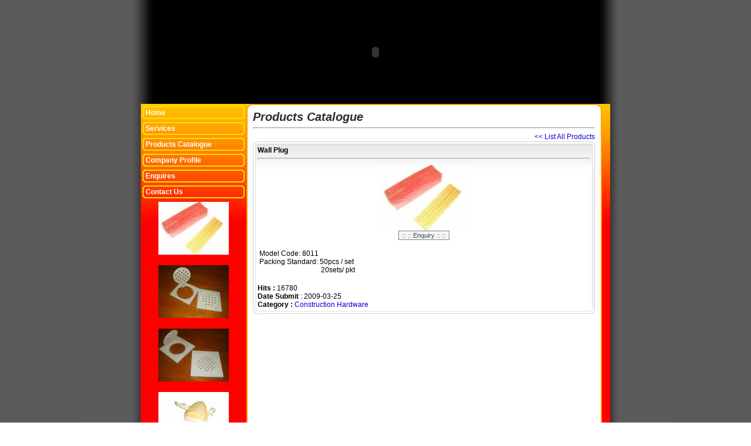

--- FILE ---
content_type: text/html
request_url: http://mujaya-plastics.com/index.php?view=prod&act=details&Ref=8629
body_size: 19113
content:
<!--//
###########################################################################
	+---------------------------------------------------------+
	|  Plansbiz Net Content Management System MaxCMS v3.25    |
	+---------------------------------------------------------+
	http://www.plansbiz.net
	support@plansbiz.net
	Copyright By Plansbiz.net 2003 Allright Reserved
########################################################################### //--><html>
<head>
<title>
Wall Plug - Products Catalogue - Mujaya Plastics Industries</title>

<META NAME='robots' CONTENT='index,follow,all'>
<META NAME='keywords' CONTENT='smi,malaysia,johor,singapore,business,compay,org,products,services,link,free,post,web,site,design,domain,hosting,export,inport,fly,sea,portal,Mujaya Plastics Industries Sdn. Bhd.,none,[+60] 6-9783430,'>
<META NAME='description' CONTENT='Products ... '>
<META NAME='content' CONTENT=''>
<META NAME='copyright' CONTENT=''>
<META NAME='Author' CONTENT='PLansbiz Net Technology Sdn Bhd (708203-H)'>
<META NAME='GOOGLEBOT' CONTENT='INDEX, FOLLOW'>
<META NAME='Date' CONTENT='2026-01-30'>
<META HTTP-EQUIV='Content-Type' content='text/html; charset=gb2312'>
<META HTTP-EQUIV='Content-Language' content='English'>
<link rel='alternate' type='application/rss+xml' title='mujaya-plastics.com RSS FEED' href='http://mujaya-plastics.com/?view=rss' />
<META name='verify-v1' content='ZEm43A8t47GUeqga3F8AvANbZptXoYPfqSui1+57oN0='>
<link rel='stylesheet' type='text/css' href='http://plansbiz.net/theme/mujaya-plastics/style.css'>
<script language='Javascript1.2' src='http://plansbiz.net/inc/js/common.js'></script>


</head>

<body>
<table width='100%' height='100%' bgcolor='#5a5a5a' cellpadding='0' cellspacing='0'>
	<tr>
		<td  valign='top' align='center' style='background-image: url(http://plansbiz.net//theme/mujaya-plastics/imgs/bodybg2.jpg); background-position: top; background-repeat: repeat-y;'>
<center>
<table width='800' height='100%' cellpadding='0' cellspacing='0'>
	<tr height='177'>
		<td>
<OBJECT classid='clsid:D27CDB6E-AE6D-11cf-96B8-444553540000'
					 codebase='http://download.macromedia.com/pub/shockwave/cabs/flash/swflash.cab#version=6,0,0,0'
					 WIDTH='800' HEIGHT='177' id='swf' ALIGN=''>
					 <PARAM NAME=movie VALUE='http://plansbiz.net//theme/mujaya-plastics/imgs/header.swf'>
					 <PARAM NAME=quality VALUE=high>
					 <PARAM NAME=bgcolor VALUE=#000000>
					 <PARAM NAME=WMode VALUE=Transparent>
					 <PARAM NAME=menu VALUE=false>
					 <EMBED src='http://plansbiz.net//theme/mujaya-plastics/imgs/header.swf' 
					 				quality=high 
					 				bgcolor=#000000  
					 				WIDTH='800' 
					 				HEIGHT='177' 
					 				NAME='swf' 
					 				WMode='Transparent'
					 				ALIGN=''
					 				menu='false'
					 				TYPE='application/x-shockwave-flash' 
					 				PLUGINSPAGE='http://www.macromedia.com/go/getflashplayer'></EMBED>
					</OBJECT>
		</td>
	</tr>
	<tr>
		<td bgcolor='#FF0000' valign='top'>
			<table width='100%' height='100%' cellpadding='0' cellspacing='0'>
				<tr>
					<td valign='top' style='background-image: url(http://plansbiz.net//theme/mujaya-plastics/imgs/body_bg.jpg); background-position: top; background-repeat: repeat-x;'>
							<table width='100%' height='100%' cellpadding='0' cellspacing='0'>
								<tr>
									<td valign='top' width='180'>
										<!---####// Start Of Table //####--->
							
							<table width='100%'>

											<tr><td>
												<table width='100%' cellpadding='0' cellspacing='0'>
													<tr><td width='5' ><img src='http://plansbiz.net//theme/mujaya-plastics/imgs/menu_top_left.gif'></td><td background='http://plansbiz.net//theme/mujaya-plastics/imgs/menu_top.gif'><img src='http://plansbiz.net//theme/mujaya-plastics/imgs/menu_top.gif'></td><td width='5' ><img src='http://plansbiz.net//theme/mujaya-plastics/imgs/menu_top_right.gif'></td></tr>
													<tr><td background='http://plansbiz.net//theme/mujaya-plastics/imgs/menu_left.gif'><img src='http://plansbiz.net//theme/mujaya-plastics/imgs/menu_left.gif'></td>
													<td><a href='index.php?view=home&mid=165' target='_self'><b><font color='#ffffff'>Home</font></a></td>
													<td background='http://plansbiz.net//theme/mujaya-plastics/imgs/menu_right.gif'><img src='http://plansbiz.net//theme/mujaya-plastics/imgs/menu_right.gif'></td></tr>
													<tr><td><img src='http://plansbiz.net//theme/mujaya-plastics/imgs/menu_bottom_left.gif'></td><td background='http://plansbiz.net//theme/mujaya-plastics/imgs/menu_bottom.gif'><img src='http://plansbiz.net//theme/mujaya-plastics/imgs/menu_bottom.gif'></td><td><img src='http://plansbiz.net//theme/mujaya-plastics/imgs/menu_bottom_right.gif'></td></tr>
												</table>
											</td></tr>

											<tr><td>
												<table width='100%' cellpadding='0' cellspacing='0'>
													<tr><td width='5' ><img src='http://plansbiz.net//theme/mujaya-plastics/imgs/menu_top_left.gif'></td><td background='http://plansbiz.net//theme/mujaya-plastics/imgs/menu_top.gif'><img src='http://plansbiz.net//theme/mujaya-plastics/imgs/menu_top.gif'></td><td width='5' ><img src='http://plansbiz.net//theme/mujaya-plastics/imgs/menu_top_right.gif'></td></tr>
													<tr><td background='http://plansbiz.net//theme/mujaya-plastics/imgs/menu_left.gif'><img src='http://plansbiz.net//theme/mujaya-plastics/imgs/menu_left.gif'></td>
													<td><a href='index.php?view=services&mid=171' target='_self'><b><font color='#ffffff'>Services</font></a></td>
													<td background='http://plansbiz.net//theme/mujaya-plastics/imgs/menu_right.gif'><img src='http://plansbiz.net//theme/mujaya-plastics/imgs/menu_right.gif'></td></tr>
													<tr><td><img src='http://plansbiz.net//theme/mujaya-plastics/imgs/menu_bottom_left.gif'></td><td background='http://plansbiz.net//theme/mujaya-plastics/imgs/menu_bottom.gif'><img src='http://plansbiz.net//theme/mujaya-plastics/imgs/menu_bottom.gif'></td><td><img src='http://plansbiz.net//theme/mujaya-plastics/imgs/menu_bottom_right.gif'></td></tr>
												</table>
											</td></tr>

											<tr><td>
												<table width='100%' cellpadding='0' cellspacing='0'>
													<tr><td width='5' ><img src='http://plansbiz.net//theme/mujaya-plastics/imgs/menu_top_left.gif'></td><td background='http://plansbiz.net//theme/mujaya-plastics/imgs/menu_top.gif'><img src='http://plansbiz.net//theme/mujaya-plastics/imgs/menu_top.gif'></td><td width='5' ><img src='http://plansbiz.net//theme/mujaya-plastics/imgs/menu_top_right.gif'></td></tr>
													<tr><td background='http://plansbiz.net//theme/mujaya-plastics/imgs/menu_left.gif'><img src='http://plansbiz.net//theme/mujaya-plastics/imgs/menu_left.gif'></td>
													<td><a href='index.php?view=prod&mid=168' target='_self'><b><font color='#ffffff'>Products Catalogue</font></a></td>
													<td background='http://plansbiz.net//theme/mujaya-plastics/imgs/menu_right.gif'><img src='http://plansbiz.net//theme/mujaya-plastics/imgs/menu_right.gif'></td></tr>
													<tr><td><img src='http://plansbiz.net//theme/mujaya-plastics/imgs/menu_bottom_left.gif'></td><td background='http://plansbiz.net//theme/mujaya-plastics/imgs/menu_bottom.gif'><img src='http://plansbiz.net//theme/mujaya-plastics/imgs/menu_bottom.gif'></td><td><img src='http://plansbiz.net//theme/mujaya-plastics/imgs/menu_bottom_right.gif'></td></tr>
												</table>
											</td></tr>

											<tr><td>
												<table width='100%' cellpadding='0' cellspacing='0'>
													<tr><td width='5' ><img src='http://plansbiz.net//theme/mujaya-plastics/imgs/menu_top_left.gif'></td><td background='http://plansbiz.net//theme/mujaya-plastics/imgs/menu_top.gif'><img src='http://plansbiz.net//theme/mujaya-plastics/imgs/menu_top.gif'></td><td width='5' ><img src='http://plansbiz.net//theme/mujaya-plastics/imgs/menu_top_right.gif'></td></tr>
													<tr><td background='http://plansbiz.net//theme/mujaya-plastics/imgs/menu_left.gif'><img src='http://plansbiz.net//theme/mujaya-plastics/imgs/menu_left.gif'></td>
													<td><a href='index.php?view=about&mid=166' target='_self'><b><font color='#ffffff'>Company Profile</font></a></td>
													<td background='http://plansbiz.net//theme/mujaya-plastics/imgs/menu_right.gif'><img src='http://plansbiz.net//theme/mujaya-plastics/imgs/menu_right.gif'></td></tr>
													<tr><td><img src='http://plansbiz.net//theme/mujaya-plastics/imgs/menu_bottom_left.gif'></td><td background='http://plansbiz.net//theme/mujaya-plastics/imgs/menu_bottom.gif'><img src='http://plansbiz.net//theme/mujaya-plastics/imgs/menu_bottom.gif'></td><td><img src='http://plansbiz.net//theme/mujaya-plastics/imgs/menu_bottom_right.gif'></td></tr>
												</table>
											</td></tr>

											<tr><td>
												<table width='100%' cellpadding='0' cellspacing='0'>
													<tr><td width='5' ><img src='http://plansbiz.net//theme/mujaya-plastics/imgs/menu_top_left.gif'></td><td background='http://plansbiz.net//theme/mujaya-plastics/imgs/menu_top.gif'><img src='http://plansbiz.net//theme/mujaya-plastics/imgs/menu_top.gif'></td><td width='5' ><img src='http://plansbiz.net//theme/mujaya-plastics/imgs/menu_top_right.gif'></td></tr>
													<tr><td background='http://plansbiz.net//theme/mujaya-plastics/imgs/menu_left.gif'><img src='http://plansbiz.net//theme/mujaya-plastics/imgs/menu_left.gif'></td>
													<td><a href='index.php?view=enquiries&mid=172' target='_self'><b><font color='#ffffff'>Enquires</font></a></td>
													<td background='http://plansbiz.net//theme/mujaya-plastics/imgs/menu_right.gif'><img src='http://plansbiz.net//theme/mujaya-plastics/imgs/menu_right.gif'></td></tr>
													<tr><td><img src='http://plansbiz.net//theme/mujaya-plastics/imgs/menu_bottom_left.gif'></td><td background='http://plansbiz.net//theme/mujaya-plastics/imgs/menu_bottom.gif'><img src='http://plansbiz.net//theme/mujaya-plastics/imgs/menu_bottom.gif'></td><td><img src='http://plansbiz.net//theme/mujaya-plastics/imgs/menu_bottom_right.gif'></td></tr>
												</table>
											</td></tr>

											<tr><td>
												<table width='100%' cellpadding='0' cellspacing='0'>
													<tr><td width='5' ><img src='http://plansbiz.net//theme/mujaya-plastics/imgs/menu_top_left.gif'></td><td background='http://plansbiz.net//theme/mujaya-plastics/imgs/menu_top.gif'><img src='http://plansbiz.net//theme/mujaya-plastics/imgs/menu_top.gif'></td><td width='5' ><img src='http://plansbiz.net//theme/mujaya-plastics/imgs/menu_top_right.gif'></td></tr>
													<tr><td background='http://plansbiz.net//theme/mujaya-plastics/imgs/menu_left.gif'><img src='http://plansbiz.net//theme/mujaya-plastics/imgs/menu_left.gif'></td>
													<td><a href='index.php?view=contact&mid=170' target='_self'><b><font color='#ffffff'>Contact Us</font></a></td>
													<td background='http://plansbiz.net//theme/mujaya-plastics/imgs/menu_right.gif'><img src='http://plansbiz.net//theme/mujaya-plastics/imgs/menu_right.gif'></td></tr>
													<tr><td><img src='http://plansbiz.net//theme/mujaya-plastics/imgs/menu_bottom_left.gif'></td><td background='http://plansbiz.net//theme/mujaya-plastics/imgs/menu_bottom.gif'><img src='http://plansbiz.net//theme/mujaya-plastics/imgs/menu_bottom.gif'></td><td><img src='http://plansbiz.net//theme/mujaya-plastics/imgs/menu_bottom_right.gif'></td></tr>
												</table>
											</td></tr></table>
							

							
							<table width='100%'><tr><td align='center'><a href='index.php?view=prod&act=details&Ref=8629'><img src='http://plansbiz.net/inc/thumb.php?src=/sites/mujaya-plastics/imgs/prod/109325015317.jpg&w=120&q=50' width='120' border=0><br></a><br></td></tr><tr><td align='center'><a href='index.php?view=prod&act=details&Ref=8628'><img src='http://plansbiz.net/inc/thumb.php?src=/sites/mujaya-plastics/imgs/prod/109324230350.jpg&w=120&q=50' width='120' border=0><br></a><br></td></tr><tr><td align='center'><a href='index.php?view=prod&act=details&Ref=8627'><img src='http://plansbiz.net/inc/thumb.php?src=/sites/mujaya-plastics/imgs/prod/109324225635.jpg&w=120&q=50' width='120' border=0><br></a><br></td></tr><tr><td align='center'><a href='index.php?view=prod&act=details&Ref=3956'><img src='http://plansbiz.net/inc/thumb.php?src=/sites/mujaya-plastics/imgs/prod/107117162250.jpg&w=120&q=50' width='120' border=0><br></a><br></td></tr><tr><td align='center'><a href='index.php?view=prod&act=details&Ref=3955'><img src='http://plansbiz.net/inc/thumb.php?src=/sites/mujaya-plastics/imgs/prod/107117155516.jpg&w=120&q=50' width='120' border=0><br></a><br></td></tr></table>
							
										<!---####// End Of Table //####--->
										
										
										
									</center>
									</td>
									<td valign='top'>
										<table width='100%' height='100%' cellpadding='0' cellspacing='0'>
											<tr height='5'>
												<td width='5'><img src='http://plansbiz.net//theme/mujaya-plastics/imgs/body_top_left.gif'></td>
												<td background='http://plansbiz.net//theme/mujaya-plastics/imgs/body_top.gif'><table width='100%' cellpadding='0' cellspacing='0'><tr><td><img src='http://plansbiz.net//theme/mujaya-plastics/imgs/body_top_left2.gif'></td><td align='right'><img src='http://plansbiz.net//theme/mujaya-plastics/imgs/body_top_right2.gif'></td></tr></table></td>
												<td width='6'><img src='http://plansbiz.net//theme/mujaya-plastics/imgs/body_top_right.gif'></td>
											</tr>
											<tr>
												<td><table width='100%' height='100%' cellpadding='0' cellspacing='0'><tr><td valign='top' height='6'><img src='http://plansbiz.net//theme/mujaya-plastics/imgs/body_left_top.gif'></td><tr><td background='http://plansbiz.net//theme/mujaya-plastics/imgs/body_left.gif'><img src='http://plansbiz.net//theme/mujaya-plastics/imgs/body_left.gif'></td></tr><tr><td height='6'><img src='http://plansbiz.net//theme/mujaya-plastics/imgs/body_left_bottom.gif'></td></tr></table></td>
												<td bgcolor='#ffffff' valign='top'>
														<table width='100%' height='100%'>
															<tr>
																<td valign='top'><table width='100%' border='0'>
  		  <tr>
		  	<td valign='top'>
				<font class='title'>Products Catalogue</font><hr><div align='right'><a hRef='index.php?view=prod&mid='><< List All Products</a></div><table width='100%' cellpadding='0' cellspacing='0'>
								<tr>
									<td width='8'><img src='http://plansbiz.net//theme/mujaya-plastics/imgs/tbl_top_left.jpg'></td>
									<td background='http://plansbiz.net//theme/mujaya-plastics/imgs/tbl_top.jpg'><img src='http://plansbiz.net//theme/mujaya-plastics/imgs/tbl_top.jpg'></td>
									<td width='8'><img src='http://plansbiz.net//theme/mujaya-plastics/imgs/tbl_top_right.jpg'></td>
								</tr>
								<tr>
									<td background='http://plansbiz.net//theme/mujaya-plastics/imgs/tbl_left_bg.jpg' valign='top'><img src='http://plansbiz.net//theme/mujaya-plastics/imgs/tbl_left.jpg'></td>
									<td valign='top' style='background-image: url(http://plansbiz.net//theme/mujaya-plastics/imgs/tbl_bg.jpg); background-position: top; background-repeat: repeat-x;'><b>Wall Plug</b><hr><table width='100%'>
	   <tr>
	   	<td align='center'><a href='javascript:popwin("/pop.php?phsrc=/imgs/prod/109325015317.jpg","06a47727bb79c0269941abefc3650cfc","719","587")' ><img src='http://plansbiz.net/inc/thumb.php?src=/sites/mujaya-plastics/imgs/prod/109325015317.jpg&w=150&q=50' width='150' border=0></a> <form action='index.php' method='get'>
		<input type='hidden' name='view' value='order'>
	   	<input type='hidden' name='Prod' value='8629'>
	   	<input type='submit' value=':: :: Enquiry :: ::'>
	   	</form>   	</td>
	   </tr>
	   <tr>
	   	<td>Model Code: 8011<br />
Packing Standard: 50pcs / set&nbsp;&nbsp;&nbsp; <br />
&nbsp;&nbsp;&nbsp;&nbsp;&nbsp;&nbsp;&nbsp;&nbsp;&nbsp;&nbsp;&nbsp;&nbsp;&nbsp;&nbsp;&nbsp;&nbsp;&nbsp;&nbsp;&nbsp;&nbsp;&nbsp;&nbsp;&nbsp;&nbsp;&nbsp;&nbsp;&nbsp;&nbsp;&nbsp;&nbsp;&nbsp;&nbsp;&nbsp;&nbsp; 20sets/ pkt</td>
	   </tr>
	</table><br><b>Hits : </b>16780<br><b>Date Submit </b>: </b> 2009-03-25<br><b>Category : </b><a href='index.php?view=prod&mid=&Cat=346'>Construction Hardware</a></td>
									<td background='http://plansbiz.net//theme/mujaya-plastics/imgs/tbl_right_bg.jpg' valign='top'><img src='http://plansbiz.net//theme/mujaya-plastics/imgs/tbl_right.jpg'></td>
								</tr>
								<tr>
									<td><img src='http://plansbiz.net//theme/mujaya-plastics/imgs/tbl_bottom_left.jpg'></td>
									<td background='http://plansbiz.net//theme/mujaya-plastics/imgs/tbl_bottom.jpg'>
										<table width='100%' cellpadding='0' cellspacing='0'>
											<tr>
												<td><img src='http://plansbiz.net//theme/mujaya-plastics/imgs/tbl_bottom.jpg'></td>
												<td align='right'></td>
											</tr>
										</table>
									</td>
									<td><img src='http://plansbiz.net//theme/mujaya-plastics/imgs/tbl_bottom_right.jpg'></td>
								</tr>
							</table>
			</td>
		  </tr>
		</table></td>
															</tr>
															<tr height='1%'>
																<td align='center'><hr><br>&nbsp;</td>
															</tr>
														</table>
												</td>
												<td><table width='100%' height='100%' cellpadding='0' cellspacing='0'><tr><td valign='top' height='6'><img src='http://plansbiz.net//theme/mujaya-plastics/imgs/body_right_top.gif'></td><tr><td background='http://plansbiz.net//theme/mujaya-plastics/imgs/body_right.gif'><img src='http://plansbiz.net//theme/mujaya-plastics/imgs/body_right.gif'></td></tr><tr><td height='6'><img src='http://plansbiz.net//theme/mujaya-plastics/imgs/body_right_bottom.gif'></td></tr></table></td>
											</tr>
											<tr height='5'>
												<td><img src='http://plansbiz.net//theme/mujaya-plastics/imgs/body_bottom_left.gif'></td>
												<td><table width='100%' cellpadding='0' cellspacing='0'><tr><td width='6'><img src='http://plansbiz.net//theme/mujaya-plastics/imgs/body_bottom_left2.gif'></td><td background='http://plansbiz.net//theme/mujaya-plastics/imgs/body_bottom.gif'><img src='http://plansbiz.net//theme/mujaya-plastics/imgs/body_bottom.gif'></td><td align='right' width='5'><img src='http://plansbiz.net//theme/mujaya-plastics/imgs/body_bottom_right2.gif'></td></tr></table></td>
												<td><img src='http://plansbiz.net//theme/mujaya-plastics/imgs/body_bottom_right.gif'></td>
											</tr>
											<tr height='8'>
												<td></td>
												<td>&nbsp;</td>
												<td></td>
											</tr>
										</table>
									</td>
								</tr>
							</table>
					</td>
					<td width='14' valign='top' background='http://plansbiz.net//theme/mujaya-plastics/imgs/frame_right_bg.jpg'><img src='http://plansbiz.net//theme/mujaya-plastics/imgs/frame_right.jpg'></td>
				</tr>
			</table>
		</td>
	</tr>
</table>
</td></tr>
</table>
</body></html>


--- FILE ---
content_type: text/css
request_url: http://plansbiz.net/theme/mujaya-plastics/style.css
body_size: 87
content:
BODY {
	background : #ffffff;
	font-family : Arial;
	font-size : 12px;
	
	scrollbar-3dlight-color : #999999;
	scrollbar-darkshadow-color : #999999;
	scrollbar-arrow-color : #999999;
	scrollbar-highlight-color : #dfdfdf;
		
	scrollbar-face-color : #cdcdcd;
	scrollbar-shadow-color : #dcdcdc;
	scrollbar-track-color : #dcdcdc;
	color: #000000;
	margin-left : 0;
	margin-right : 0;
	margin-top: 0;
	margin-bottom: 0; 
}

A, A:LINK, A:VISITED, A:ACTIVE, A:FOCUS { color : #0b00d5; text-decoration : none; border : 0px; }
A:HOVER { color : #0022ff; text-decoration : underline; border : 0px; }
TABLE { font-family : Arial; font-size : 12px; }
INPUT, textarea , select , option { border : 1px solid Gray; font-family : Arial; font-size : 11px; background : #F5F5F5;  color: #2F4F4F;  }
HR { color : #538CBD; height : 1px; }

.title{	color : #2b2b2b;	font : italic bold larger Arial;	font-size : 20px; }
.subtitle{	color : #535353;	font : italic bold larger Arial;	font-size : 16px; }
.remark{	color : #73709e;	font : italic larger Arial;	font-size : 13px; }
.worning{ color : Red;	font-size : 11px; }


.tbl001{ border: 1px solid #494949; background-color: #fefefe; }
.tbl001_top{ background: #354E8D; color: #FFFFFF;  font-weight: bold; 	}
.tbl001_crow1{ background: #ececec; }
//.tbl001_crow1:hover{ background: #8297CE; }
.tbl001_crow2{ background: #e5e5e5; }
//.tbl001_crow2:hover{ background: #8297CE; }


--- FILE ---
content_type: text/javascript
request_url: http://plansbiz.net/inc/js/common.js
body_size: 687
content:
function popwin(url,thetitle,thewidth,theheight){
  window.open(url, thetitle, "toolbar=no,location=no,directories=no,status=no, menubar=no,scrollbars=yes,resizable=yes,copyhistory=no,width=" + thewidth + ",height=" + theheight + "");
}

function printWindow(){
   bV = parseInt(navigator.appVersion)
   if (bV >= 4) window.print()
}


function bookmark(url,title){
	if(document.all)
	window.external.AddFavorite(url,title)
}


function FormatNumber(num, format, shortformat){
	if(format==null){	format = "###-##-####";	}					
	if(shortformat==null){ var shortformat = ""; }
	var validchars = "0123456789";
	var tempstring = "";
	var returnstring = "";
	var extension = "";
	var tempstringpointer = 0;
	var returnstringpointer = 0;
	count = 0;
	// Get the length so we can go through and remove all non-numeric characters
	var length = num.value.length;

	// We are only concerned with the format of the phone number - extensions can be left alone.
	if (length > format.length){ 	length = format.length;	};
	
	// scroll through what the user has typed
	for (var x=0; x<length; x++){
		if (validchars.indexOf(num.value.charAt(x))!=-1){
			tempstring = tempstring + num.value.charAt(x);
		};
	};
	// We should now have just the #'s - extract the extension if needed
	if (num.value.length > format.length){
		length = format.length;
		extension = num.value.substr(format.length, (num.value.length-format.length));
	};
	
	// if we have fewer characters than our short format, we'll default to the short version.
	for (x=0; x<shortformat.length;x++){
		if (shortformat.substr(x, 1)=="#"){
			count++;
		};
	}
	if (tempstring.length <= count){
		format = shortformat;
	};

	//Loop through the format string and insert the numbers where we find a # sign
	for (x=0; x<format.length;x++){
		if (tempstringpointer <= tempstring.length){
			if (format.substr(x, 1)=="#"){
				returnstring = returnstring + tempstring.substr(tempstringpointer, 1);
				tempstringpointer++;
			}else{
				returnstring = returnstring + format.substr(x, 1);
			}
		}
		
	}

	// We have gone through the entire format, let's add the extension back on.
		returnstring = returnstring + extension;
	
	//we're done - let's return our value to the field.
	num.value = returnstring;
}	